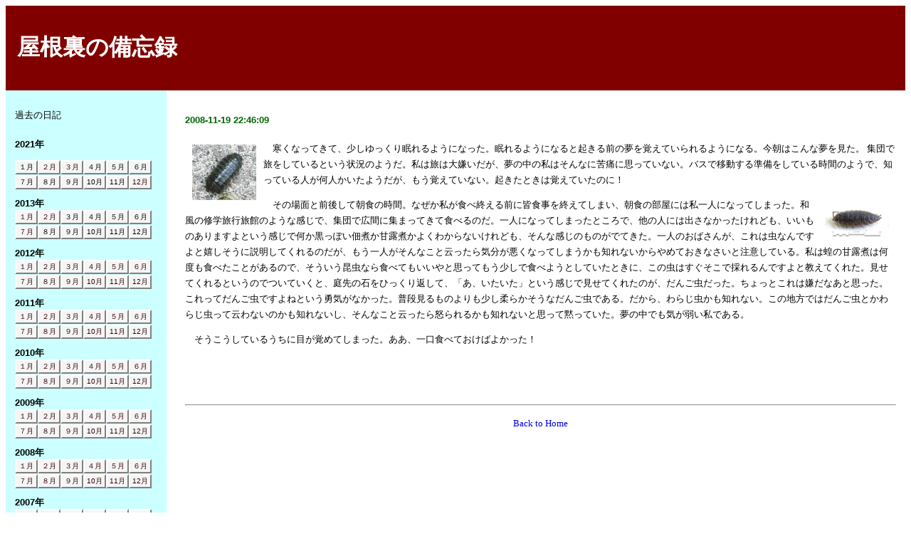

--- FILE ---
content_type: text/html; charset=UTF-8
request_url: http://nakano.no-ip.org/attic/article.php?id=219
body_size: 9641
content:
<!DOCTYPE html PUBLIC "-//W3C//DTD XHTML 1.0 Transitional//EN" "http://www.w3.org/TR/xhtml1/DTD/xhtml1-transitional.dtd">
<html xmlns="http://www.w3.org/1999/xhtml" xml:lang="ja" lang="ja">	
<head>
	<meta http-equiv="content-type" content="text/html; charset=UTF-8" />
	<meta name = "viewport" content = "width = device-width">

	<title>Tolle et Lege Diary</title>
 <link rel="stylesheet" href="diary.css" type="text/css" />
 <link rel="shortcut icon" href="favicon.ico" />
 <script type="text/javascript" src="https://apis.google.com/js/plusone.js"></script>
	</head>
	<body>
	
<div id="header">
<h1>屋根裏の備忘録</h1>
</div>

<div id="content">
<div id='right'><h4>2008-11-19 22:46:09</h4>
<p><a href="http://ja.wikipedia.org/wiki/%E3%83%80%E3%83%B3%E3%82%B4%E3%83%A0%E3%82%B7" target="_blank"><img src="./resources/250px-ArmadillidiumVulgare.jpg" width="90"  alt="だんごむし" border="0" hspace="10" vspace="5" align="left" /></a>　寒くなってきて、少しゆっくり眠れるようになった。眠れるようになると起きる前の夢を覚えていられるようになる。今朝はこんな夢を見た。
集団で旅をしているという状況のようだ。私は旅は大嫌いだが、夢の中の私はそんなに苦痛に思っていない。バスで移動する準備をしている時間のようで、知っている人が何人かいたようだが、もう覚えていない。起きたときは覚えていたのに！</p>

<p><a href="http://ja.wikipedia.org/wiki/%E3%83%AF%E3%83%A9%E3%82%B8%E3%83%A0%E3%82%B7" target="_blank"><img src="./resources/250px-Porcellio_scaber_(AU)-left_01.jpg" width="90" alt="わらじむし" border="0" hspace="10" vspace="5" align="right" /></a>　その場面と前後して朝食の時間。なぜか私が食べ終える前に皆食事を終えてしまい、朝食の部屋には私一人になってしまった。和風の修学旅行旅館のような感じで、集団で広間に集まってきて食べるのだ。一人になってしまったところで、他の人には出さなかったけれども、いいものありますよという感じで何か黒っぽい佃煮か甘露煮かよくわからないけれども、そんな感じのものがでてきた。一人のおばさんが、これは虫なんですよと嬉しそうに説明してくれるのだが、もう一人がそんなこと云ったら気分が悪くなってしまうかも知れないからやめておきなさいと注意している。私は蝗の甘露煮は何度も食べたことがあるので、そういう昆虫なら食べてもいいやと思ってもう少しで食べようとしていたときに、この虫はすぐそこで採れるんですよと教えてくれた。見せてくれるというのでついていくと、庭先の石をひっくり返して、「あ、いたいた」という感じで見せてくれたのが、だんご虫だった。ちょっとこれは嫌だなあと思った。これってだんご虫ですよねという勇気がなかった。普段見るものよりも少し柔らかそうなだんご虫である。だから、わらじ虫かも知れない。この地方ではだんご虫とかわらじ虫って云わないのかも知れないし、そんなこと云ったら怒られるかも知れないと思って黙っていた。夢の中でも気が弱い私である。</p>

<p>　そうこうしているうちに目が覚めてしまった。ああ、一口食べておけばよかった！</p>

<div style="text-align: center;"><iframe src="http://rcm-jp.amazon.co.jp/e/cm?t=tolleetlege0d-22&o=9&p=13&l=st1&mode=books-jp&search=%E8%99%AB%E3%82%92%E9%A3%9F%E3%81%B9%E3%82%8B&fc1=000000&lt1=&lc1=3366FF&bg1=FFFFFF&f=ifr" marginwidth="0" marginheight="0" width="468" height="60" border="0" frameborder="0" style="border:none;" scrolling="no"></iframe></div><hr />
<dv style='text-align: center;'>
<p>
<a href='http://nakano.no-ip.org/index.html'>Back to Home</a>
</p></div>
<div id="left">

<p>過去の日記</p>

<div class="year">2021年</div>
<p>
<ul>
<li>１月</li>
<li><a href="diary.php?year=2021&amp;month=2">２月</a></li>
<li><a href="diary.php?year=2021&amp;month=3">３月</a></li>
<li>４月</li>
<li>５月</li>
<li>６月</li>
<li>７月</li>
<li>８月</li>
<li>９月</li>
<li>10月</li>
<li>11月</li>
<li><a href="diary.php?year=2021&amp;month=12">12月</a></li>
</ul>
</p>

<p>
<div class="year">2013年</div>
<ul>
<li><a href="diary.php?year=2013&amp;month=1">１月</a></li>
<li><a href="diary.php?year=2013&amp;month=2">２月</a></li>
<li>３月</li>
<li>４月</li>
<li>５月</li>
<li>６月</li>
<li><a href="diary.php?year=2013&amp;month=7">７月</a></li>
<li>８月</li>
<li>９月</li>
<li>10月</li>
<li>11月</li>
<li>12月</li>
</ul>
</p>

<p>
<div class="year">2012年</div>
<ul>
<li><a href="diary.php?year=2012&amp;month=1" >１月</a></li>
<li><a href="diary.php?year=2012&amp;month=2" >２月</a></li>
<li><a href="diary.php?year=2012&amp;month=3" >３月</a></li>
<li><a href="diary.php?year=2012&amp;month=4" >４月</a></li>
<li><a href="diary.php?year=2012&amp;month=5" >５月</a></li>
<li><a href="diary.php?year=2012&amp;month=6" >６月</a></li>
<li><a href="diary.php?year=2012&amp;month=7" >７月</a></li>
<li><a href="diary.php?year=2012&amp;month=8" >８月</a></li>
<li><a href="diary.php?year=2012&amp;month=9" >９月</a></li>
<li><a href="diary.php?year=2012&amp;month=10" >10月</a></li>
<li><a href="diary.php?year=2012&amp;month=11" >11月</a></li>
<li><a href="diary.php?year=2012&amp;month=12" >12月</a></li>
</ul>
</p>

<p>
<div class="year">2011年</div>
<ul>
<li><a href="diary.php?year=2011&amp;month=1" >１月</a></li>
<li><a href="diary.php?year=2011&amp;month=2" >２月</a></li>
<li><a href="diary.php?year=2011&amp;month=3" >３月</a></li>
<li><a href="diary.php?year=2011&amp;month=4" >４月</a></li>
<li><a href="diary.php?year=2011&amp;month=5" >５月</a></li>
<li><a href="diary.php?year=2011&amp;month=6" >６月</a></li>
<li><a href="diary.php?year=2011&amp;month=7" >７月</a></li>
<li><a href="diary.php?year=2011&amp;month=8" >８月</a></li>
<li><a href="diary.php?year=2011&amp;month=9" >９月</a></li>
<li><a href="diary.php?year=2011&amp;month=10" >10月</a></li>
<li><a href="diary.php?year=2011&amp;month=11" >11月</a></li>
<li><a href="diary.php?year=2011&amp;month=12" >12月</a></li>
</ul>
</p>

<p>
<div class="year">2010年</div>
<ul>
<li><a href="diary.php?year=2010&amp;month=1" >１月</a></li>
<li><a href="diary.php?year=2010&amp;month=2" >２月</a></li>
<li><a href="diary.php?year=2010&amp;month=3" >３月</a></li>
<li><a href="diary.php?year=2010&amp;month=4" >４月</a></li>
<li><a href="diary.php?year=2010&amp;month=5" >５月</a></li>
<li><a href="diary.php?year=2010&amp;month=6" >６月</a></li>
<li><a href="diary.php?year=2010&amp;month=7" >７月</a></li>
<li><a href="diary.php?year=2010&amp;month=8" >８月</a></li>
<li><a href="diary.php?year=2010&amp;month=9" >９月</a></li>
<li><a href="diary.php?year=2010&amp;month=10" >10月</a></li>
<li><a href="diary.php?year=2010&amp;month=11" >11月</a></li>
<li><a href="diary.php?year=2010&amp;month=12" >12月</a></li>
</ul>
</p>

<p>
<div class="year">2009年</div>
<ul>
<li><a href="diary.php?year=2009&amp;month=1" >１月</a></li>
<li><a href="diary.php?year=2009&amp;month=2" >２月</a></li>
<li><a href="diary.php?year=2009&amp;month=3" >３月</a></li>
<li><a href="diary.php?year=2009&amp;month=4" >４月</a></li>
<li><a href="diary.php?year=2009&amp;month=5" >５月</a></li>
<li><a href="diary.php?year=2009&amp;month=6" >６月</a></li>
<li><a href="diary.php?year=2009&amp;month=7" >７月</a></li>
<li><a href="diary.php?year=2009&amp;month=8" >８月</a></li>
<li><a href="diary.php?year=2009&amp;month=9" >９月</a></li>
<li><a href="diary.php?year=2009&amp;month=10" >10月</a></li>
<li><a href="diary.php?year=2009&amp;month=11" >11月</a></li>
<li><a href="diary.php?year=2009&amp;month=12" >12月</a></li>
</ul>
</p>

<p>
<div class="year">2008年</div>
<ul>
<li><a href="diary.php?year=2008&amp;month=1" >１月</a></li>
<li><a href="diary.php?year=2008&amp;month=2" >２月</a></li>
<li><a href="diary.php?year=2008&amp;month=3" >３月</a></li>
<li><a href="diary.php?year=2008&amp;month=4" >４月</a></li>
<li><a href="diary.php?year=2008&amp;month=5" >５月</a></li>
<li><a href="diary.php?year=2008&amp;month=6" >６月</a></li>
<li><a href="diary.php?year=2008&amp;month=7" >７月</a></li>
<li><a href="diary.php?year=2008&amp;month=8" >８月</a></li>
<li><a href="diary.php?year=2008&amp;month=9" >９月</a></li>
<li><a href="diary.php?year=2008&amp;month=10" >10月</a></li>
<li><a href="diary.php?year=2008&amp;month=11" >11月</a></li>
<li><a href="diary.php?year=2008&amp;month=12" >12月</a></li>
</ul>
</p>

<p>
<div class="year">2007年</div>
<ul>
<li>１月</li>
<li>２月</li>
<li>３月</li>
<li>４月</li>
<li>５月</li>
<li>６月</li>
<li>７月</li>
<li>８月</li>
<li><a href="diary.php?year=2007&amp;month=9" >９月</a></li>
<li><a href="diary.php?year=2007&amp;month=10" >10月</a></li>
<li><a href="diary.php?year=2007&amp;month=11" >11月</a></li>
<li><a href="diary.php?year=2007&amp;month=12" >12月</a></li>
</ul>
</p>

<hr />

<H2>日記検索</H2>
<p>
<form action="diary-search.php" method="post">
	<input type="text" name="word" size="15" />
	<input type="submit" name="exec" value="検索" />
</form>
</p>

<hr />

<p>
<a href="http://nakano.no-ip.org/index.html">ホームページ</a>に戻る
</p>

</div>
</div>

</body>
</html>


--- FILE ---
content_type: text/css
request_url: http://nakano.no-ip.org/attic/diary.css
body_size: 1086
content:
#header {
margin: 0;
padding: 1em;
background: maroon;
font-family: sans-serif;
color:white;
}

div#content {
overflow: hidden;
}

div#left {
width: 20%;
max-width: 200px;
float: left;
padding: 1em;
background: #CCFFFF;
font-size: small;
font-family: sans-serif;
}

div.year {
padding-top: 10px;
font-weight: bold;
clear: left;
}

div#right {
width: 79%;
padding: 1em;
font-family: serif;
font-size: 10pt;
line-height: 170%;
float: right;
}

H4 {color: #006400;
font-family: sans-serif;
font-weight: bold}

em {
font-family: sans-serif;
font-style: normal;
font-weight: bold;
}

#left ul { list-style: none;
	margin-top: 0px;
	margin-left: 0px;
	margin-bottom: 10px;
	padding: 0px;}

#left li {
	float: left;
	display: block;
	width: 28px;
	border: solid 2px;
	border-color:white gray gray white;
	padding: 1px 0px;
	text-align: center;
	font-size: 10px;
	margin-bottom: 1px;
	background: whitesmoke
}

li a:link { 
color: #330000; 
 }

li a:visited {
color: navy
}

li:hover { 
background-color: aqua; 
 }

a { text-decoration: none}

amzlink {
	float: left;
	margin: 0 15px 15px 0;
}
